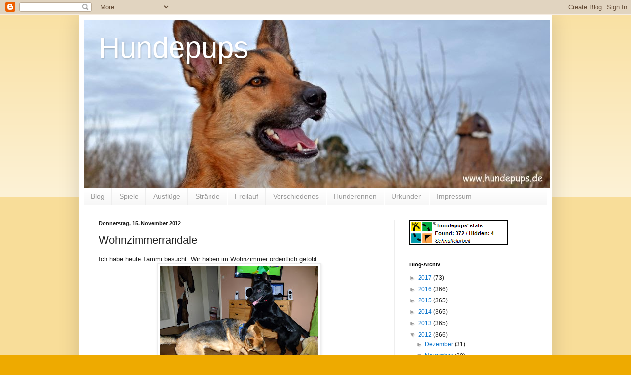

--- FILE ---
content_type: text/html; charset=utf-8
request_url: https://www.google.com/recaptcha/api2/aframe
body_size: 266
content:
<!DOCTYPE HTML><html><head><meta http-equiv="content-type" content="text/html; charset=UTF-8"></head><body><script nonce="LWZnF2mzcywb6L1eiEb6rQ">/** Anti-fraud and anti-abuse applications only. See google.com/recaptcha */ try{var clients={'sodar':'https://pagead2.googlesyndication.com/pagead/sodar?'};window.addEventListener("message",function(a){try{if(a.source===window.parent){var b=JSON.parse(a.data);var c=clients[b['id']];if(c){var d=document.createElement('img');d.src=c+b['params']+'&rc='+(localStorage.getItem("rc::a")?sessionStorage.getItem("rc::b"):"");window.document.body.appendChild(d);sessionStorage.setItem("rc::e",parseInt(sessionStorage.getItem("rc::e")||0)+1);localStorage.setItem("rc::h",'1769242010619');}}}catch(b){}});window.parent.postMessage("_grecaptcha_ready", "*");}catch(b){}</script></body></html>